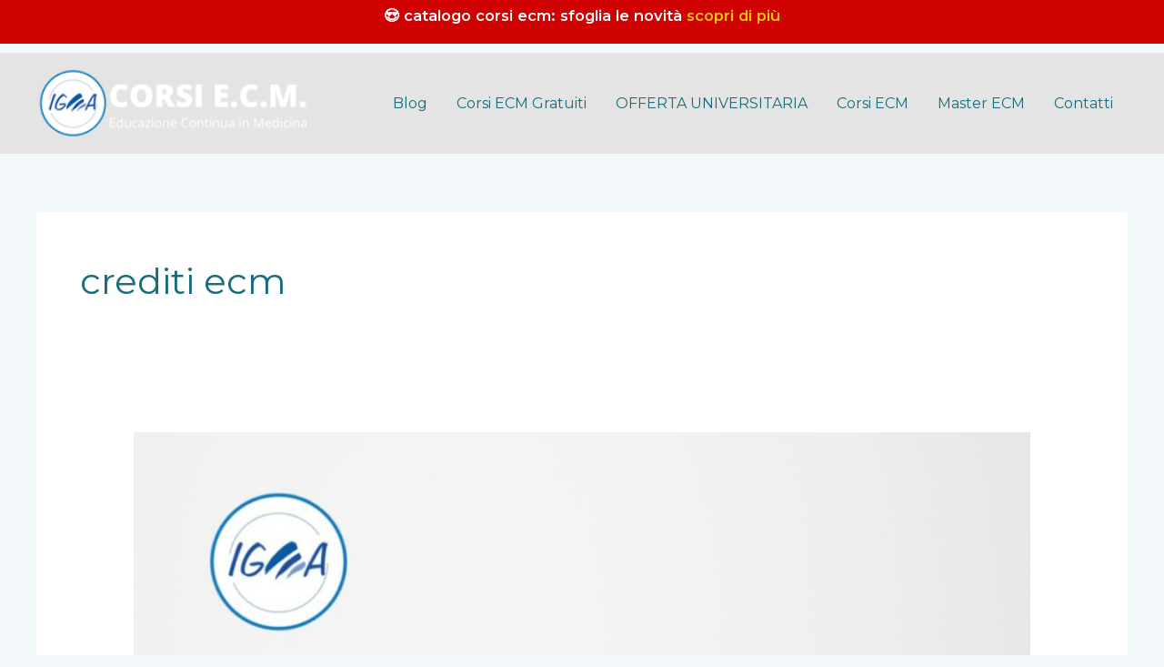

--- FILE ---
content_type: text/html; charset=utf-8
request_url: https://www.google.com/recaptcha/api2/aframe
body_size: 268
content:
<!DOCTYPE HTML><html><head><meta http-equiv="content-type" content="text/html; charset=UTF-8"></head><body><script nonce="Ir8yRmvMLQ-hD6AxoFgVSA">/** Anti-fraud and anti-abuse applications only. See google.com/recaptcha */ try{var clients={'sodar':'https://pagead2.googlesyndication.com/pagead/sodar?'};window.addEventListener("message",function(a){try{if(a.source===window.parent){var b=JSON.parse(a.data);var c=clients[b['id']];if(c){var d=document.createElement('img');d.src=c+b['params']+'&rc='+(localStorage.getItem("rc::a")?sessionStorage.getItem("rc::b"):"");window.document.body.appendChild(d);sessionStorage.setItem("rc::e",parseInt(sessionStorage.getItem("rc::e")||0)+1);localStorage.setItem("rc::h",'1769095495357');}}}catch(b){}});window.parent.postMessage("_grecaptcha_ready", "*");}catch(b){}</script></body></html>